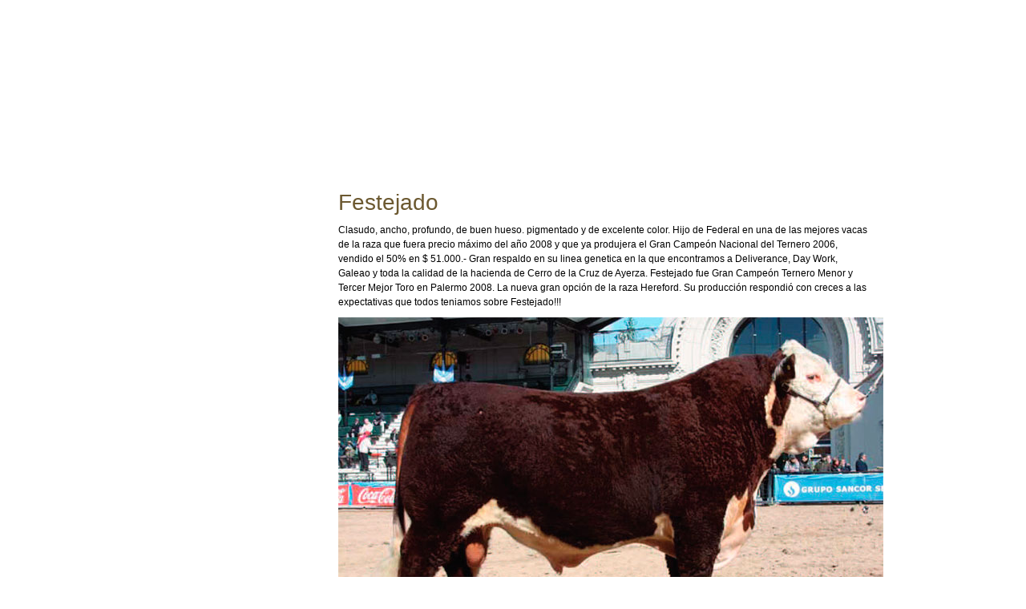

--- FILE ---
content_type: text/html
request_url: https://estancialamariana.com/hereford/festejado.html
body_size: 1398
content:
<!DOCTYPE html PUBLIC "-//W3C//DTD XHTML 1.0 Strict//EN" "http://www.w3.org/TR/xhtml1/DTD/xhtml1-strict.dtd">
<html xmlns="http://www.w3.org/1999/xhtml" xml:lang="en" lang="en">
<head>
   <!-- SiteMap -->
  <meta name="verify-v1" content="694TfOnUEJUriQ0zkI4CEZ8p5xA63nbcgkAd3zTakEc=" />
  <meta name="msvalidate.01" content="001E8BC9FCDE4EFA85A4619BF9BB8D94" />
  <meta name="author" content="Juan Aiello / info@creadoresdesitios.com.ar/" />
  <link rel="stylesheet" type="text/css" href="../gg.css" media="screen,projection" />
  <title>Caba&ntilde;a La Mariana | Angus - Hereford</title>
  <script src="../Scripts/AC_RunActiveContent.js" type="text/javascript"></script>
  <style type="text/css">
<!--
.Estilo1 {color: #CCCCCC}
-->
  </style>
</head>

<body>
<div id="wrap">

	<div id="header">

<a id="logo" href="http://www.cabanialamariana.com.ar" target="_self"></a>

	  <ul id="menu">
       <li><a href="../index.html" target="_self">Inicio</a></li>
       <li><a href="../quienessomos.html" target="_self">Quienes&nbsp;somos</a></li>
       <li><a href="../lacabana.html" target="_self">La&nbsp;Caba�a</a></li>
       <li><a href="../remates.html" target="_self">Remates</a></li>
       <li><a href="../servicios.html" target="_self">Servicios</a></li>
       <li><a href="../galeria.html" target="_self">Galeria</a></li>
       <li><a href="../ubicacion.html" target="_self">Ubicaci�n</a></li>
       <li><a href="../contactenos.html" target="_self">Cont&aacute;ctenos</a></li>
      </ul>

  </div>

  <div id="content" style="padding-top:40px;">
    <div id="info">
  
  <h2>Festejado</h2>

<p>Clasudo, ancho, profundo, de buen hueso. pigmentado y de excelente color.
Hijo de Federal en una de las mejores vacas de la raza que fuera precio m�ximo del a�o 2008 y que ya produjera
el Gran Campe�n Nacional del Ternero 2006, vendido el 50% en $ 51.000.- Gran respaldo en su linea genetica
en la que encontramos a Deliverance, Day Work, Galeao y toda la calidad de la hacienda de Cerro de la Cruz
de Ayerza.
Festejado fue Gran Campe�n Ternero Menor y Tercer Mejor Toro en Palermo 2008.
La nueva gran opci�n de la raza Hereford.
Su producci�n respondi� con creces a las expectativas que todos teniamos sobre Festejado!!!</p>

  <div id="box_int"><img src="toros/festejado.jpg" alt="" width="680" height="428" /></div>

<h1>INFORMACI�N</h1>

<p><img src="toros/festejado2.jpg" alt="" /></p>

 
 
  </div>

 
       <div id="lateral">
        <ul id="secc">
<li><a style="background-image:url(../img/bg_cabana_c.jpg);" href="../lacabana.html" target="_self">Nuestra Caba&ntilde;a</a></li>
<li><a style="background-image:url(../img/bg_angus_c.jpg);" href="../toros_padres_angus.html" target="_self">Toros Padres Angus</a></li>
<li><a style="background-image:url(../img/bg_hereford_c.jpg);" href="../toros_padres_hereford.html" target="_self">Toros Padres Hereford</a></li>
<li><a style="background-image:url(../img/bg_articulos_c.jpg);" href="../lacabana.html" target="_self">Articulos T&eacute;cnicos</a></li>
<li><a style="background-image:url(../img/bg_genetico_c.jpg);" href="../programa_genetico.html" target="_self">Programa Gen&eacute;tico</a></li>
  </ul>
    
    </div>

  </div>
</div>
<div id="footer">
    <div id="wrap">  
        <div id="logo-foot"></div>
        <p style="margin-top:18px;">e-mail: info@estancialamariana.com |  www.caba�alamariana.com.ar</p>
        <p>Telefono � Fax 02223-44-1000 - Desde el exterior 54-02223-44-1000 - Cel: 11 �15 �6095 �7933</p>
        <p>GPS: Punto de acceso (camino de tierra) en el cruce con la ruta provincial 210: - S 35.09581 - W 058.27876</p>
    </div>
</div>
</body>
</html>

--- FILE ---
content_type: text/css
request_url: https://estancialamariana.com/gg.css
body_size: 2459
content:
body {
	padding:0;
	text-decoration: none;
	background-image: url(img/Sin-titulo-3.jpg);
	background-repeat:        repeat-x;
	width: 100%;
	margin-top: 0;
	margin-right: auto;
	margin-bottom: 0;
	margin-left: auto;
	background-color: #FFFFFF;
}
* {
	text-decoration: none;
	background-repeat: no-repeat;
	margin: 0px;
	padding: 0px;
	list-style-image: none;
	list-style-type: none;
	font-style: normal;
	font-weight: normal;
}
#clear {
	clear: both;
}

#wrap {
	width:959px;
	margin-top: 12;
	margin-right: auto;
	margin-bottom: 0;
	margin-left: auto;
	display: block;
}
#header {
	color:#666666;
	height:190px;
	text-align: right;
	float: left;
	width: 959px;
	background-image: url(img/head_nuevo.jpg);
	margin-top: 1px;
}
#header #logo {
	height: 113px;
	width: 181px;
    margin-left: 23px;
	background-image: url(img/logo_nuevo.jpg);
	background-repeat: no-repeat;
	float: left;
	background-position: center -1px;
	margin-left: 400px;
}
#header #face {
	font-family: "Trebuchet MS", Arial, Helvetica, sans-serif;
	font-size: 12px;
	color: #FFF;
	float: right;
	width: 75px;
	display: block;
	background-image: url(img/facebook.png);
	background-repeat: no-repeat;
	background-position: right top;
	text-align: right;
	line-height: 25px;
	padding-right: 34px;
	margin-top: 60px;
	margin-right: -19px;
}

#header #insta {
	font-family: "Trebuchet MS", Arial, Helvetica, sans-serif;
	font-size: 12px;
	color: #FFF;
	float: right;
	width: 125px;
	display: block;
	background-image: url(img/instagram.png);
	background-repeat: no-repeat;
	background-position: right top;
	text-align: right;
	line-height: 25px;
	padding-right: 34px;
	margin-top: 60px;
	margin-right: -19px;
}

#header #clima {
	font-family: "Trebuchet MS", Arial, Helvetica, sans-serif;
	font-size: 12px;
	color: #FFF;
	width: 125px;
	display: block;
	background-image: url(img/sol.png);
	background-repeat: no-repeat;
	background-position: right top;
	text-align: right;
	line-height: 25px;
	padding-right: 36px;
	float: right;
	margin-right: 53px;
	margin-top: 20px;
	margin-left: -180px;
}
#header #satelite {
	font-family: "Trebuchet MS", Arial, Helvetica, sans-serif;
	font-size: 12px;
	color: #FFF;
	width: 30px;
	display: block;
	background-image: url(img/satelite.png);
	background-repeat: no-repeat;
	background-position: right top;
	text-align: right;
	line-height: 25px;
	float: right;
	margin-right: 13px;
	margin-top: 20px;
	margin-left: -180px;
	padding-top: 29px;
}

#header #menu {
	float: right;
	height: 48px;
	display: block;
	width: 939px;
	margin-left: 10px;
	margin-right: 10px;
	margin-top: 19px;
	margin-bottom: 8px;
}
#header #menu li {
	display: block;
	float: left;

}
#header  #menu  li a.current {
	color: #CC6600;
	cursor: default;
}

#header #menu li a {
	float: left;
	text-align: center;
	color: #FFFFFF;
	font-family: "Times New Roman", Times, serif;
	line-height: 48px;
	font-size: 14px;
	font-style: normal;
	text-decoration: none;
	padding-right: 20px;
	padding-left: 20px;
	display: block;
	text-transform: uppercase;
}

#header #menu li a:hover {
	color: #FF6600;
}

#content {
	line-height:1.5em;
	text-align:left;
	font-family: Tahoma, Arial;
	float: left;
	width: 959px;
	padding-bottom: 30px;
}
#content .clima {
	float: left;
	width: 225px;
	background-image: url(img/bg_footer_nuevo.jpg);
	padding-top: 5px;
	padding-bottom: 5px;
	background-repeat: repeat-x;
	margin-left: 12px;
}

#content  h1   {
	font-size:18px;
	font-weight:400;
	color: #990000;
	font-family: Tahoma, Arial, Helvetica, sans-serif;
	text-decoration: none;
	float: left;
	margin-top: 8px;
	margin-right: 0;
	margin-bottom: 10px;
	margin-left: 0;
	width: 690px;
	padding-left: 10px;
}
#content  h2  {
	font-size:28px;
	color: #6c5931;
	font-family: Arial, Helvetica, sans-serif;
	margin-bottom: 6px;
	padding-top: 10px;
	padding-bottom: 0px;
	border-bottom-width: 0px;
	border-top-style: solid;
	border-right-style: solid;
	border-bottom-style: solid;
	border-left-style: solid;
	border-top-color: #CCCCCC;
	border-right-color: #CCCCCC;
	border-bottom-color: #CCCCCC;
	border-left-color: #CCCCCC;
	border-top-width: 0px;
	border-right-width: 0px;
	border-left-width: 0px;
	height: 31px;
	text-decoration: none;
	float: left;
	width: 685px;
	padding-left: 10px;
}
#content  #informacion  {
	width: 695px;
	margin-bottom: 15px;
	height: auto;
	padding-left: 0px;
}
#content #flash {
	float: left;
	width: 950px;
	background-image: url(img/fondo_flash1.png);
	height: 263px;
	padding-left: 9px;
	padding-top: 0px;
}

#content  #informacion  p  {
	font-family: Arial, Helvetica, sans-serif;
	font-size: 11px;
	color: #333333;
	clear: both;
	float: left;
	width: 580px;
}
#content  #informacion  a  {
	color: #006600;
	font-family: Arial, Helvetica, sans-serif;
	font-size: 11px;
	float: left;
	clear: both;
	width: 580px;
}

#content #ppal {
	float: left;
	height: auto;
	width: 939px;
	padding-right: 10px;
	padding-left: 10px;
}



#content #secciones {
	float: left;
	height: 72px;
	width: 949px;
	display: block;
	padding-left: 10px;
}

#content #secciones li {
	float: left;
	height: 60px;
	width: 234px;
}
#content #secciones li.current a{
	color: #CC6600;
	cursor: default;
}

#content #secciones li a {
	float: left;
	height: 72px;
	width: 205px;
	text-align: center;
	color: #FFFFFF;
	font-family: Georgia, "Times New Roman", Times, serif;
	line-height: 72px;
	font-size: 16px;
	font-style: normal;
	text-decoration: none;
	background-image: url(img/bg_dl.jpg);
	background-repeat: no-repeat;
	padding-left: 30px;
}

#content #secciones li a:hover {
	color: #FF6600;
}




#content #lateral #secc {
	float: left;
	height: 288px;
	width: auto;
	display: block;
	padding-right: 4px;
	padding-left: 10px;
}

#content #lateral #secc li {
	float: left;
	height: 42px;
	width: 234px;
}
#content #lateral #secc li.current a{
	color: #CC6600;
	cursor: default;
}

#content #lateral #secc li a {
	float: left;
	height: 42px;
	width: 230px;
	text-align: center;
	color: #FFFFFF;
	font-family: Georgia, "Times New Roman", Times, serif;
	line-height: 42px;
	font-size: 16px;
	font-style: normal;
	text-decoration: none;
	background-image: url(img/menu_interior.jpg);
	background-repeat: no-repeat;
}

#content #lateral #secc li a:hover {
	color: #FF6600;
}
#content #info   {
	float: right;
	width: 700px;
	padding-left: 2px;
	margin-right: 8px;
}
#content #info p {
	font-family: Arial, Helvetica, sans-serif;
	font-size: 12px;
	line-height: 18px;
	float: left;
	width: 660px;
	margin-bottom: 10px;
	padding-left: 10px;
}
#content #info #box {
	float: left;
	height: 144px;
	width: 164px;
	margin-right: 11px;
	margin-top: 5px;
	margin-bottom: 5px;
}
#content #info #box_int {
	float: left;
	height: auto;
	width: 690px;
	padding-left: 10px;
}



#content #lateral {
	float: left;
	width: 249px;
	margin-bottom: 15px;
	padding-bottom: 10px;
}
#content #lateral h3 {
	font-family: Verdana, Arial, Helvetica, sans-serif;
	font-size: 12px;
	color: #990000;
	font-weight: bold;
	width: 210px;
	margin-left: 18px;
	float: left;
	line-height: 16px;
	margin-top: 4px;
}
#content #lateral p {
	width: 210px;
	margin-left: 18px;
	float: left;
	font-family: Verdana, Arial, Helvetica, sans-serif;
	font-size: 10px;
	font-style: normal;
	color: #333333;
	line-height: 14px;
}
#content  #remates {
	float: right;
	width: 249px;
	margin-bottom: 15px;
	margin-top: 15px;
	background-image: url(img/proximos.jpg);
	background-repeat: no-repeat;
	padding-top: 35px;
	padding-bottom: 10px;
}
#content  #remates  h3 {
	font-family: Verdana, Arial, Helvetica, sans-serif;
	font-size: 12px;
	color: #990000;
	font-weight: bold;
	width: 210px;
	margin-left: 18px;
	float: left;
	line-height: 16px;
	margin-top: 4px;
}
#content  #remates  p {
	width: 210px;
	margin-left: 18px;
	float: left;
	font-family: Verdana, Arial, Helvetica, sans-serif;
	font-size: 10px;
	font-style: normal;
	color: #333333;
	line-height: 14px;
}
#content #remates .imagen_rema {
	float: left;
	width: auto;
	display: block;
	background-color: #FFF;
	padding-top: 10px;
	padding-bottom: 10px;
	margin-left: 13px;
}



#content #info #casilleros {
	line-height:2em;
	text-align:left;
	font-family: Tahoma, Verdana;
	font-size: 10px;
	color: #666666;
	list-style-type: none;
	float: left;
	width: 300px;
}
#content #info #form {
	line-height:2em;
	text-align:left;
	font-family: Tahoma, Verdana;
	font-size: 10px;
	color: #666666;
	float: left;
	list-style-type: none;
	padding-top: 0;
	padding-right: 0px;
	padding-bottom: 0;
	padding-left: 0;
	margin-top: 0px;
	margin-right: 15px;
	margin-bottom: 0px;
	margin-left: 15px;
	width: 650px;
}
#content   #info   #form   p     {
	width: 100%;
	float: left;
	line-height: 22px;
	text-decoration: none;
	font-size: 12px;
}
#content     #info     #form     .cas     {
	width: 380px;
	float: left;
	line-height: 22px;
	text-decoration: none;
	font-size: 12px;
	border: 1px solid #CEBC97;
	height: 22px;
	color: #666666;
}
#content      #info      #form      .cans     {
	width: 380px;
	float: left;
	line-height: 22px;
	text-decoration: none;
	font-size: 12px;
	border: 1px solid #CEBC97;
	height: 75px;
	color: #666666;
}
#content  #info  #form  #enviar {
	background-image: url(img/bot_envio.jpg);
	height: 30px;
	width: 137px;
	font-family: Verdana, Geneva, sans-serif;
	font-size: 11px;
	color: #FFF;
	border-top-width: 0px;
	border-right-width: 0px;
	border-bottom-width: 0px;
	border-left-width: 0px;
	border-top-style: none;
	border-right-style: none;
	border-bottom-style: none;
	border-left-style: none;
	float: left;
}
#content      #info      #form      .bot     {
	float: left;
	line-height: 24px;
	text-decoration: none;
	font-size: 12px;
	font-family: Arial, Helvetica, sans-serif;
	width: 120px;
	height: 24px;
}



#extras {
	float:right;
	padding:0;
	width:140px;
	margin-top: 0;
	margin-right: 0;
	margin-bottom: 10px;
	margin-left: 0;
}
#extras p,#extras ul {font-size:0.9em; line-height:1.3em; margin:0 0 1.5em; padding:0;}
#extras li {list-style:none; margin:0 0 6px; padding:0;}
#extras h2 {
	font-size:1.6em;
	font-weight:400;
	margin:0 0 6px;
}

#footer {
	text-align:center;
	width:100%;
	background-image: url(img/bg_footer_nuevo.jpg);
	background-repeat:  repeat-x;
	height: 90px;
	float: left;
	clear: both;
	padding-top: 1px;
}

#footer p {
	font-size: 11px;
	font-family: "Trebuchet MS";
	color: #a28753;
	padding-left: 20px;
	float: left;
	width: 600px;
	text-align: left;
	display: block;
	background-image: url(img/p.png);
	background-repeat: no-repeat;
	background-position: left center;
	padding-top: 1px;
	padding-bottom: 1px;
}
#footer  #wrap {
	width: 959px;
	height: 89px;
}
#footer #wrap #logo-foot {
	float: left;
	height: 89px;
	width: 241px;
	background-image: url(img/logo-footer.jpg);
	background-position: left 1px;
	margin-right: 15px;
	margin-left: 15px;
}


#footer a {background:inherit; color:gray; font-weight:400; text-decoration:none;}
#footer a:hover {text-decoration:underline;}
label {margin:2px;}

.announce h2 {margin:0 0 10px; padding:0;}
.textright {margin:-10px 0 4px; text-align:right;}
.center {text-align:center;}
.small {font-size:0.8em;}
.large {font-size:1.3em;}
.highlighted {background:#f0f0f0; border:1px solid #b0b0b0; color:#303030; padding:3px;}
.button {background:url(img/menubg.gif) repeat-x bottom left #f4f4f4; border-bottom:1px solid #d8d8d8; border-left:4px solid #ccc; border-right:1px solid #d8d8d8; border-top:1px solid #d8d8d8; color:#505050; font-weight:700; margin:0 0 15px; padding:7px 7px 7px 11px; width:120px;}
.left {float:left; margin:10px 10px 5px 0;}
.right {float:right; margin:10px 0 5px 10px;}
#content1 {
	line-height:1.5em;
	text-align:left;
	margin-top: 10px;
	margin-right: 20px;
	margin-bottom: 10px;
	margin-left: 160px;
	font-family: Tahoma, Arial;
	padding-top: 4px;
	padding-right: 0;
	padding-bottom: 0;
	padding-left: 6px;
}
#content1 p {
	line-height:1.5em;
	text-align:left;
	font-family: Tahoma, Arial;
	font-size: 11px;
	color: #5B0000;
}
.marco  {
	border: 4px solid #F0F0F0;
	text-align: center;
	margin-right: 12px;
	margin-left: 12px;
	margin-top: 8px;
	margin-bottom: 8px;
}
.b   {
	background:#ccc;
	border:4px solid #000066;
	color:#303030;
	display:inline;
	padding:1px;
	margin:0 10px 5px 0;
}

#content1 strong {
	text-align:left;
	font-family: Tahoma, Arial;
	color: #5B0000;
	line-height: 12px;
}
#content1 li {
	line-height:1.5em;
	text-align:left;
	font-family: Tahoma, Arial;
	font-size: 11px;
	color: #5B0000;
}
#casilleros2 {
	line-height:20em;
	text-align:left;
	font-family: Tahoma, Verdana;
	font-size: 10px;
	color: #666666;
	list-style-type: none;
	position: relative;
	margin: 0px;
	padding: 0px;
}
#link {
	clear:left;
	float:left;
	width:145px;
	background-image: url(img/link.jpg);
	height: 100px;
	margin: 0px;
	padding-top: 6px;
	padding-right: 0;
	padding-bottom: 0;
	padding-left: 5px;
	font-family: Tahoma, Arial;
	font-size: 11px;
	line-height: 16px;
}
#graficos {
	color:#666666;
	margin-right: 0;
	margin-bottom: 0px;
	margin-left: 0;
	margin-top: 0px;
	width: 180px;
	height: 130px;
	float: left;
}
#graficos_t {
	color:#666666;
	width: 440px;
	height: 130px;
}
#content #info table {
	float: left;
	margin-left: 10px;
}
#content #info .text_table {
	font-family: Arial, Helvetica, sans-serif;
	font-size: 12px;
	color: #333333;
	padding-left: 3px;
}
#content #info .text_titulo {
	font-family: Arial, Helvetica, sans-serif;
	font-size: 12px;
	color: #990000;
	padding-left: 3px;
}
#content 
#info  a  {
	color: #009999;
}
#content #lateral #plano {
	float: left;
	padding-left: 10px;
	width: 239px;
}
